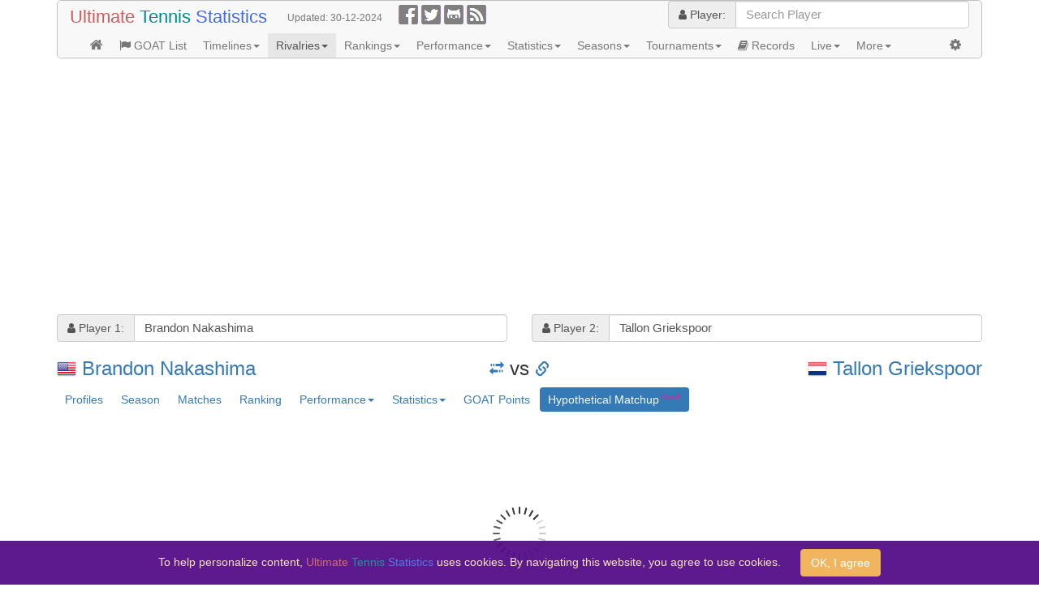

--- FILE ---
content_type: text/html;charset=UTF-8
request_url: https://ultimatetennisstatistics.com/headToHead?playerId1=51544&playerId2=34651&tab=hypotheticalMatchup&level=G&surface=C&indoor=false&round=R64&date=22-05-2022&tournamentId=17&tournamentEventId=134
body_size: 5041
content:
<!DOCTYPE html>
<html>


























<head>
	
	
	
	
	
	<meta charset="utf-8"/>
	<meta name="viewport" content="width=device-width, initial-scale=1"/>
	<title>Ultimate Tennis Statistics - Brandon Nakashima vs Tallon Griekspoor</title>
	<link href="/webjars/bootstrap/3.4.0/css/bootstrap.min.css" rel="stylesheet" media="screen"/>
	<link href="/webjars/jquery-ui-themes/1.12.1/smoothness/jquery-ui.css" rel="stylesheet" media="screen"/>
	<link href="/webjars/font-awesome/4.7.0/css/font-awesome.min.css" rel="stylesheet" media="screen"/>
	<link href="/webjars/jquery-bootgrid/1.3.1/dist/jquery.bootgrid.min.css" rel="stylesheet" media="screen"/>
	<link href="/css/tennis-stats-a53d331c96d4a820864fb91e8c49f7ff.css" rel="stylesheet" media="screen"/>
	<link href="/feed.atom" rel="alternate" type="application/atom+xml" title="Ultimate Tennis Statistics"/>
	<script src="/webjars/jquery/2.2.4/jquery.min.js"></script>
	<script src="/webjars/jquery-ui/1.12.1/jquery-ui.min.js"></script>
	<script src="/webjars/bootstrap/3.4.0/js/bootstrap.min.js"></script>
	<script src="/webjars/jquery-bootgrid/1.3.1/dist/jquery.bootgrid.min.js"></script>
	<script async src="/js/download.min-c9adb43560ce2d495e34168d3180c9b0.js"></script>
	<script src="/js/tennis-stats-87710a1b07e119cecc499803d760df7d.js"></script>
	
	<meta name="description" content="Brandon Nakashima vs Tallon Griekspoor at Ultimate Tennis Statistics"/>
	<script type="text/javascript">
		var currentTab = "profiles";
		$(function() {
			$("#player1,#player2").autocomplete({
				source: "/autocompletePlayer",
				minLength: 2,
				select: function (event, ui) {
					if (ui.item) {
						$(this).attr("data-playerId", ui.item.id);
						var playerId1 = $("#player1").attr("data-playerId");
						var playerId2 = $("#player2").attr("data-playerId");
						if (playerId1 || playerId2) {
							var url = "/headToHead?tab=" + currentTab;
							if (playerId1)
								url += "&playerId1=" + playerId1;
							if (playerId2)
								url += "&playerId2=" + playerId2;
							window.location.href = url;
						}
					}
				}
			});
			$("#h2hPills").find("a").click(tabClick).on('shown.bs.tab', function(event) {
				currentTab = $(event.target).attr("href").substring(1);
			});
			
				
				
				
				
				
				
				
				var $pill = $("#hypotheticalMatchupPill");
				var url = $pill.data("url") + "&level=G" + "&surface=C" + "&indoor=false" + "&round=R64" + "&tournamentId=17" + "&tournamentEventId=134" + "&date=22-05-2022"
					+ "" + "" + "" + "" + "" + "" + "";
				loadTab($pill, url);
				
				
			
			
			var $player1 = $("#player1");
			if (!$player1.val())
				$player1.focus();
			else {
				var $player2 = $("#player2");
				if (!$player2.val())
					$player2.focus();
			}
		});
		 function swapPlayers() {
			var tab = $("#h2hPills li.active a").attr("href");
			if (tab == "#")
				tab = $("#h2hPills li.active li.active a").attr("href");
			window.location.href = "/headToHead?playerId1=34651&playerId2=51544&tab=" + tab.substr(1);
		} 
	</script>
	<script type="text/javascript" src="https://www.gstatic.com/charts/loader.js"></script>
	
	
	<script async src="//pagead2.googlesyndication.com/pagead/js/adsbygoogle.js"></script>
	<script async src="https://www.googletagmanager.com/gtag/js?id=G-8WG53NL8PJ"></script>
	<script>
		(adsbygoogle = window.adsbygoogle || []).push({google_ad_client: "ca-pub-1900145493503169", enable_page_level_ads: true});
		window.dataLayer = window.dataLayer || [];
		function gtag(){dataLayer.push(arguments);}
		gtag('js', new Date());
		gtag('config', 'G-8WG53NL8PJ');
	</script>
</head>
<body class="container">
	<header>
	
	
	<script type="text/javascript">
		$(function() {
			$("#settingsPriceFormat").val(getCookie("priceFormat"));
		});
		autocompletePlayer("player");
		function saveUserSettings() {
			setCookie("priceFormat", $("#settingsPriceFormat").val(), 365);
			var url = window.location.href;
			if (url.indexOf("tab=") < 0) {
				var tabContentRef = $(".tab-param li.active a").attr("href");
				if (tabContentRef)
					url += (url.indexOf("?") ? "&" : "?") + "tab=" + tabContentRef.substr(1);
			}
			window.location.href = url;
		}
		function dominanceTimeline() {
			var url = "/dominanceTimeline";
			var width = $(window).width();
			if (width < 1700)
				url += "?fromSeason=" + Math.min(1969 + Math.round((1700 - width) / 27), 2008);
			window.location.href = url;
		}
	</script>
	<nav id="navbar" class="navbar navbar-default component">
		<div class="container-fluid">
			<div class="navbar-header">
				<div class="navbar-brand text-nowrap pull-left">
					<a href="/" style="font-size: larger" title="Home"><span style="color: indianred">Ultimate</span> <span style="color: darkcyan">Tennis</span> <span style="color: royalblue">Statistics</span></a>
				</div>
				<div class="navbar-text pull-left text-nowrap text-muted">
					<small class="hidden-xs">Updated: </small><small title="Last data update">30-12-2024</small>
				</div>
				<div class="navbar-text pull-left text-nowrap" style="margin-top: 5px">
					<a href="https://www.facebook.com/UltimateTennisStatistics" target="_blank" rel="noopener noreferrer" title="Ultimate Tennis Statistics on Facebook"><img src="/images/glyphicons-social-facebook.png" width="24" height="24"/></a>
					<a href="https://twitter.com/UltmTennisStats" target="_blank" rel="noopener noreferrer" title="Ultimate Tennis Statistics on Twitter"><img src="/images/glyphicons-social-twitter.png" width="24" height="24"/></a>
					<a href="https://github.com/mcekovic/tennis-crystal-ball" target="_blank" rel="noopener noreferrer" title="Ultimate Tennis Statistics on GitHub"><img src="/images/glyphicons-social-github.png" width="24" height="24"/></a>
					<a href="/feed.atom" target="_blank" rel="noopener noreferrer" title="Ultimate Tennis Statistics Atom Feed"><img src="/images/glyphicons-social-rss.png" width="24" height="24"/></a>
				</div>
			</div>
			<div class="navbar-header navbar-right">
				<button type="button" class="navbar-toggle" style="margin: 0" data-toggle="collapse" data-target="#menuNavbar">
					<span class="icon-bar"></span>
					<span class="icon-bar"></span>
					<span class="icon-bar"></span>
				</button>
				<div class="input-group">
					<label for="player" class="input-group-addon" style="width: auto"><i class="fa fa-user"></i> Player:</label>
					<input id="player" type="text" class="ui-widget search-field form-control" size="28" placeholder="Search Player"/>
				</div>
			</div>
			<div id="menuNavbar" class="collapse navbar-collapse">
				<ul class="nav navbar-nav" style="width: 100%">
					<li><a href="/" title="Home"><i class="fa fa-home fa-b"></i><span class="visible-xs-inline"> Home</span></a></li>
					<li><a href="/goatList" title="Open Era GOAT List"><i class="fa fa-flag"></i> GOAT List</a></li>
					<li class="dropdown">
						<a class="dropdown-toggle" data-toggle="dropdown" href="#">Timelines<span class="caret"></span></a>
						<ul class="dropdown-menu">
							<li><a href="javascript:dominanceTimeline()"><i class="fa fa-history"></i> Dominance Timeline<sup class="cool-feature"></sup></a></li>
							<li><a href="/tournamentLevelTimeline?level=G"><i class="fa fa-history text-danger"></i> Grand Slam Timeline</a></li>
							<li><a href="/tournamentLevelGroupTimeline?level=FL"><i class="fa fa-history text-warning"></i> Tour Finals Timeline</a></li>
							<li><a href="/tournamentLevelTimeline?level=M"><i class="fa fa-history text-info"></i> Masters Timeline</a></li>
							<li><a href="/tournamentLevelTimeline?level=O"><i class="fa fa-history text-success"></i> Olympics Timeline</a></li>
							<li><a href="/teamTournamentLevelTimeline?level=D"><i class="fa fa-history"></i> Davis Cup Timeline</a></li>
							<li><a href="/teamTournamentLevelTimeline?level=T"><i class="fa fa-history"></i> Team Cups Timeline</a></li>
							<li><a href="/topRankingsTimeline"><i class="fa fa-list-ol"></i> Top Rankings Timeline</a></li>
							<li><a href="/surfaceTimeline"><i class="fa fa-paw"></i> Surface Timeline</a></li>
							<li><a href="/statsTimeline"><i class="fa fa-align-left"></i> Statistics Timeline</a></li>
						</ul>
					</li>
					<li class="active dropdown">
						<a class="dropdown-toggle" data-toggle="dropdown" href="#">Rivalries<span class="caret"></span></a>
						<ul class="dropdown-menu">
							<li class="active"><a href="/headToHead"><i class="fa fa-user"></i><i class="fa fa-user" style="margin-left: -3px"></i> Head-to-Head</a></li>
							<li><a href="/headsToHeads"><i class="fa fa-users fa-fw"></i> Heads-to-Heads</a></li>
							<li><a href="/greatestRivalries"><i class="fa fa-handshake-o fa-fw"></i> Greatest Rivalries</a></li>
							<li><a href="/greatestMatches"><i class="fa fa-signing fa-fw"></i> Greatest Matches</a></li>
						</ul>
					</li>
					<li class="dropdown">
						<a class="dropdown-toggle" data-toggle="dropdown" href="#">Rankings<span class="caret"></span></a>
						<ul class="dropdown-menu">
							<li><a href="/rankingsTable"><i class="fa fa-list-ol fa-fw"></i> Rankings Table</a></li>
							<li><a href="/eloRatings"><i class="fa fa-sort-amount-desc fa-fw"></i> Elo Ratings</a></li>
							<li><a href="/rankingsChart"><i class="fa fa-area-chart fa-fw"></i> Rankings Chart</a></li>
							<li><a href="/peakEloRatings"><i class="fa fa-tachometer fa-fw"></i> Peak Elo Ratings<sup class="cool-feature"></sup></a></li>
						</ul>
					</li>
					<li class="dropdown">
						<a class="dropdown-toggle" data-toggle="dropdown" href="#">Performance<span class="caret"></span></a>
						<ul class="dropdown-menu">
							<li><a href="/titlesAndResults"><i class="fa fa-trophy fa-fw"></i> Titles and Results</a></li>
							<li><a href="/resultsChart"><i class="fa fa-area-chart fa-fw"></i> Titles and Results Chart</a></li>
							<li><a href="/topPerformers"><i class="fa fa-tasks fa-fw"></i> Top Performers</a></li>
							<li><a href="/performanceChart"><i class="fa fa-bar-chart fa-fw"></i> Performance Chart</a></li>
							<li><a href="/mentalToughness"><i class="fa fa-heartbeat fa-fw"></i> Mental Toughness<sup class="new-feature"></sup></a></li>
						</ul>
					</li>
					<li class="dropdown">
						<a class="dropdown-toggle" data-toggle="dropdown" href="#">Statistics<span class="caret"></span></a>
						<ul class="dropdown-menu">
							<li><a href="/statsLeaders"><span class="glyphicon glyphicon-stats fa-fw"></span> Statistics Leaders</a></li>
							<li><a href="/topMatchStats"><span class="fa fa-thermometer fa-fw"></span> Top Match Stats</a></li>
							<li><a href="/statsChart"><i class="fa fa-bar-chart fa-fw"></i> Statistics Chart</a></li>
						</ul>
					</li>
					<li class="dropdown">
						<a class="dropdown-toggle" data-toggle="dropdown" href="#">Seasons<span class="caret"></span></a>
						<ul class="dropdown-menu">
							<li><a href="/seasons"><i class="fa fa-clone fa-fw"></i> Seasons</a></li>
							<li><a href="/bestSeasons"><i class="fa fa-check-square-o fa-fw"></i> Best Seasons</a></li>
						</ul>
					</li>
					<li class="dropdown">
						<a class="dropdown-toggle" data-toggle="dropdown" href="#">Tournaments<span class="caret"></span></a>
						<ul class="dropdown-menu">
							<li><a href="/tournaments"><i class="fa fa-calendar-o fa-fw"></i> Tournaments</a></li>
							<li><a href="/tournamentEvents"><i class="fa fa-calendar fa-fw"></i> Tournament Events</a></li>
							<li><a href="/inProgressEventsForecasts"><i class="fa fa-eye fa-fw"></i> Tournament Forecasts<sup class="cool-feature"></sup></a></li>
						</ul>
					</li>
					<li><a href="/records"><i class="fa fa-book"></i> Records</a></li>
					<li class="dropdown">
						<a class="dropdown-toggle" data-toggle="dropdown" href="#">Live<span class="caret"></span></a>
						<ul class="dropdown-menu">
							<li><a href="/liveScores"><img src="/images/active.png" title="Live" width="12" height="12" style="vertical-align: 0"/> Live Scores</a></li>
							<li><a href="https://live-tennis.eu" target="_blank" rel="noopener noreferrer"><i class="fa fa-sort-numeric-asc"></i> Live Rankings</a></li>
						</ul>
					</li>
					<li class="dropdown navbar-left">
						<a class="dropdown-toggle" data-toggle="dropdown" href="#">More<span class="caret"></span></a>
						<ul class="dropdown-menu">
							<li><a href="/about"><i class="fa fa-question-circle fa-fw"></i> About</a></li>
							<li><a href="/glossary"><i class="fa fa-book fa-fw"></i> Glossary</a></li>
							<li><a href="/blog"><i class="fa fa-pencil-square fa-fw"></i> Blog</a></li>
							<li><a href="/tips"><i class="fa fa-bullhorn fa-fw"></i> Tips</a></li>
							<li><a href="/contact"><i class="fa fa-vcard fa-fw"></i> Contact</a></li>
						</ul>
					</li>
					<li class="dropdown navbar-right">
						<a class="dropdown-toggle" data-toggle="dropdown" href="#" title="User settings"><i class="fa fa-cog fa-b"></i><span class="visible-xs-inline"> Settings</span></a>
						<div class="dropdown-menu" style="width: 200px; padding: 8px" onclick="event.stopPropagation()">
							<div class="input-group">
								<label for="settingsPriceFormat" class="input-group-addon" title="Choose odds format">Odds:</label>
								<select id="settingsPriceFormat" class="form-control" onchange="saveUserSettings()">
									<option value="">None</option>
									<option value="DECIMAL">Decimal</option>
									<option value="FRACTIONAL">Fractional</option>
									<option value="AMERICAN">American</option>
									<option value="HONG_KONG">Hong Kong</option>
									<option value="INDONESIAN">Indonesian</option>
									<option value="MALAY">Malay</option>
								</select>
							</div>
						</div>
					</li>
				</ul>
			</div>
		</div>
	</nav>
</header>
	
<ins class="adsbygoogle" style="display:block" data-ad-client="ca-pub-1900145493503169" data-ad-slot="6720182176" data-ad-format="auto" data-full-width-responsive="true"></ins>

<script>(adsbygoogle = window.adsbygoogle || []).push({});</script>

	<div class="row margin-top">
		<div class="col-md-6">
			<div class="input-group">
				<label for="player1" class="input-group-addon"><i class="fa fa-user"></i> Player 1:</label>
				<input id="player1" type="text" class="ui-widget search-field form-control" size="30" value="Brandon Nakashima" data-playerId="51544" placeholder="Search Player 1"/>
			</div>
		</div>
		<div class="col-md-6">
			<div class="input-group">
				<label for="player2" class="input-group-addon"><i class="fa fa-user"></i> Player 2:</label>
				<input id="player2" type="text" class="ui-widget search-field form-control" size="30" value="Tallon Griekspoor" data-playerId="34651" placeholder="Search Player 2"/>
			</div>
		</div>
	</div>
	<div class="row">
		<div class="col-xs-5 text-left">
			<h3>
				<img src="/images/flags/us.png" style="margin-top: -3px" title="USA" width="24" height="20"/>
				<a href="/playerProfile?playerId=51544">Brandon Nakashima</a>
			</h3>
		</div>
		<div class="col-xs-2 text-center text-nowrap">
			<h3>
				<a href="javascript:swapPlayers()" title="Swap players"><h4 style="margin: 0" class="glyphicon glyphicon-transfer"></h4></a>
				vs
				<a href="/headToHead?name1=Brandon%20Nakashima&amp;name2=Tallon%20Griekspoor" title="Permalink to Brandon Nakashima vs Tallon Griekspoor Rivalry"><h4 style="margin: 0" class="glyphicon glyphicon-link"></h4></a>
			</h3>
		</div>
		<div class="col-xs-5 text-right">
			<h3>
				<img src="/images/flags/nl.png" style="margin-top: -3px" title="NED" width="24" height="20"/>
				<a href="/playerProfile?playerId=34651">Tallon Griekspoor</a>
			</h3>
		</div>
	</div>
	
	
	
	
	
	<ul id="h2hPills" class="nav nav-pills tab-param">
		<li><a id="profilesPill" data-toggle="pill" href="#profiles" data-url="/h2hProfiles?playerId1=51544&amp;playerId2=34651">Profiles</a></li>
		<li><a id="seasonPill" data-toggle="pill" href="#season" data-url="/h2hSeason?playerId1=51544&amp;playerId2=34651">Season</a></li>
		<li><a id="matchesPill" data-toggle="pill" href="#matches" data-url="/h2hMatches?playerId1=51544&amp;playerId2=34651">Matches</a></li>
		<li><a id="rankingPill" data-toggle="pill" href="#ranking" data-url="/h2hRankings?playerId=51544&amp;playerId=34651">Ranking</a></li>
		<li class="dropdown">
			<a class="dropdown-toggle" data-toggle="dropdown" href="#">Performance<span class="caret"></span></a>
			<ul class="dropdown-menu">
				<li><a id="performancePill" data-toggle="pill" href="#performance" data-url="/h2hPerformance?playerId1=51544&amp;playerId2=34651">Performance</a></li>
				<li><a id="performanceChartPill" data-toggle="pill" href="#performanceChart" data-url="/h2hPerformanceChart?playerId=51544&amp;playerId=34651">Performance Chart</a></li>
			</ul>
		</li>
		<li class="dropdown">
			<a class="dropdown-toggle" data-toggle="dropdown" href="#">Statistics<span class="caret"></span></a>
			<ul class="dropdown-menu">
				<li><a id="statisticsPill" data-toggle="pill" href="#statistics" data-url="/h2hStats?playerId1=51544&amp;playerId2=34651">Statistics</a></li>
				<li><a id="statisticsChartPill" data-toggle="pill" href="#statisticsChart" data-url="/h2hStatsChart?playerId=51544&amp;playerId=34651">Statistics Chart</a></li>
			</ul>
		</li>
		<li><a id="goatPointsPill" data-toggle="pill" href="#goatPoints" data-url="/h2hGOATPoints?playerId1=51544&amp;playerId2=34651" title="GOAT Points Breakdown">GOAT Points</a></li>
		<li><a id="hypotheticalMatchupPill" data-toggle="pill" href="#hypotheticalMatchup" data-url="/h2hHypotheticalMatchup?playerId1=51544&amp;playerId2=34651">Hypothetical Matchup<sup class="cool-feature"></sup></a></li>
	</ul>
	<div class="tab-content">
		<div id="profiles" class="tab-pane fade"><div class="loading"></div></div>
		<div id="season" class="tab-pane fade"><div class="loading"></div></div>
		<div id="matches" class="tab-pane fade"><div class="loading"></div></div>
		<div id="ranking" class="tab-pane fade"><div class="loading"></div></div>
		<div id="performance" class="tab-pane fade"><div class="loading"></div></div>
		<div id="performanceChart" class="tab-pane fade"><div class="loading"></div></div>
		<div id="statistics" class="tab-pane fade"><div class="loading"></div></div>
		<div id="statisticsChart" class="tab-pane fade"><div class="loading"></div></div>
		<div id="goatPoints" class="tab-pane fade"><div class="loading"></div></div>
		<div id="hypotheticalMatchup" class="tab-pane fade"><div class="loading"></div></div>
	</div>
	
	
	<div class="device-check visible-xs" data-device="xs"></div>
	<div class="device-check visible-sm" data-device="sm"></div>
	<div class="device-check visible-md" data-device="md"></div>
	<div class="device-check visible-lg" data-device="lg"></div>
	<div class="device-check visible-xl" data-device="xl"></div>

	<footer>
	<script type="text/javascript">
		$(function() { initCookiesNotification(); });
	</script>
	<br/>
	<div style="white-space: nowrap">
		<div style="float: left; margin-right: 15px">
			<div style="font-size: small; white-space: normal">&copy; 2015-2026 Strange Forest Software, feedback at <a href="mailto:mcekovic@gmail.com" target="_blank" rel="noopener noreferrer">mcekovic@gmail.com</a>, issues at <a href="https://github.com/mcekovic/tennis-crystal-ball/issues" target="_blank" rel="noopener noreferrer">GitHub Issues</a></div>
			<div style="font-size: x-small; font-style: italic; white-space: normal">Powered by open-source software: Linux, PostgreSQL, Java, Spring Boot, available at <a href="https://github.com/mcekovic/tennis-crystal-ball" target="_blank" rel="noopener noreferrer">GitHub</a></div>
		</div>
		<a href="/actuator/visitors" class="label label-info label-btn" title="People visiting this site"><i class="fa fa-globe fa-lg"></i></a>
	</div>
	<br/>
	<div id="cookiesNotification" style="position: fixed; left: 0; bottom: 0; width:100%; z-index: 100; text-align: center; background-color: indigo; color: wheat; opacity: 0.9; padding: 10px; display: none">
		To help personalize content, <span style="color: indianred">Ultimate</span> <span style="color: darkcyan">Tennis</span> <span style="color: royalblue">Statistics</span> uses cookies. By navigating this website, you agree to use cookies. <br class="visible-xs"/><button type="button" class="btn btn-warning margin-left" onclick="agreeToUseCookies()">OK, I agree</button>
	</div>
</footer>
</body>
</html>

--- FILE ---
content_type: text/html; charset=utf-8
request_url: https://www.google.com/recaptcha/api2/aframe
body_size: 263
content:
<!DOCTYPE HTML><html><head><meta http-equiv="content-type" content="text/html; charset=UTF-8"></head><body><script nonce="Y_is8MDKQSeeNEehXpnQmg">/** Anti-fraud and anti-abuse applications only. See google.com/recaptcha */ try{var clients={'sodar':'https://pagead2.googlesyndication.com/pagead/sodar?'};window.addEventListener("message",function(a){try{if(a.source===window.parent){var b=JSON.parse(a.data);var c=clients[b['id']];if(c){var d=document.createElement('img');d.src=c+b['params']+'&rc='+(localStorage.getItem("rc::a")?sessionStorage.getItem("rc::b"):"");window.document.body.appendChild(d);sessionStorage.setItem("rc::e",parseInt(sessionStorage.getItem("rc::e")||0)+1);localStorage.setItem("rc::h",'1768664646621');}}}catch(b){}});window.parent.postMessage("_grecaptcha_ready", "*");}catch(b){}</script></body></html>